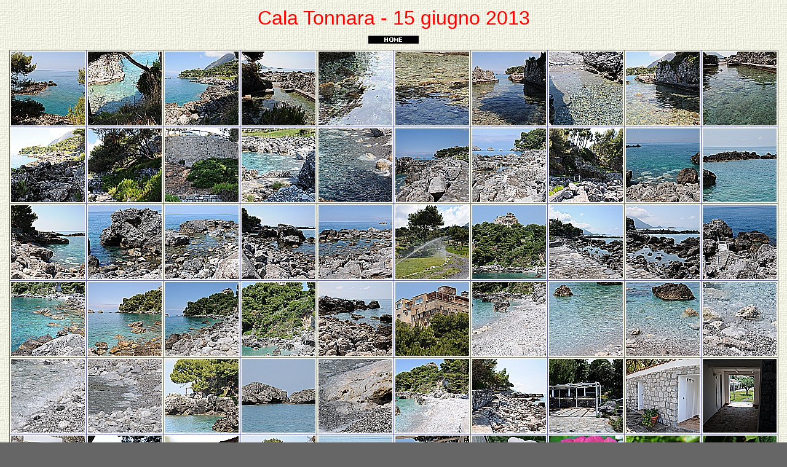

--- FILE ---
content_type: text/html
request_url: https://www.calderano.it/2013/06giugno13/20130615a/
body_size: 1951
content:
<!DOCTYPE html PUBLIC "-//W3C//DTD XHTML 1.0 Transitional//EN" "http://www.w3.org/TR/xhtml1/DTD/xhtml1-transitional.dtd"><html><head><title>Cala Tonnara - 15 giugno 2013</title><meta http-equiv="Content-Type" content="text/html; charset=iso-8859-1" /><meta name="generator" content="Arles Image Web Page Creator 8.1.2" /><meta http-equiv="imagetoolbar" content="no" /><link rel="stylesheet" type="text/css" href="index.css" /><script type="text/javascript">


function PageLoaded() {
  imagepreload = new Image;
  imagepreload.src = "images/13F_3451.JPG";
}

window.onload=PageLoaded;

</script>

</head><body><table width="100%"><tr><td align="center"><span class="gallerytitle">Cala Tonnara - 15 giugno 2013</span></td></tr></table><table width="100%"><tr><td align="center"><table cellpadding="3" cellspacing="0" border="0"><tr><td><a target="_top" href="../../2trimestre2013.htm"><img src="arlesimages/box_white_on_black_home.png" border="0" width="84" height="15" alt="Home" title="Home" /></a></td></tr></table></td></tr></table><table width="100%"><tr><td align="center"><table class="index_table" cellspacing="0"><tr><td class="index_table_cell"><div class="thumbnail"><a href="imagepages/13F_3451.html"><img src="thumbnails/tn13F_3451.JPG" alt="13F_3451 - 301 KB" title="13F_3451 - 301 KB" border="0" width="122" height="122" /></a></div></td><td class="index_table_cell"><div class="thumbnail"><a href="imagepages/13F_3452.html"><img src="thumbnails/tn13F_3452.JPG" alt="13F_3452 - 327 KB" title="13F_3452 - 327 KB" border="0" width="122" height="122" /></a></div></td><td class="index_table_cell"><div class="thumbnail"><a href="imagepages/13F_3453.html"><img src="thumbnails/tn13F_3453.JPG" alt="13F_3453 - 279 KB" title="13F_3453 - 279 KB" border="0" width="122" height="122" /></a></div></td><td class="index_table_cell"><div class="thumbnail"><a href="imagepages/13F_3454.html"><img src="thumbnails/tn13F_3454.JPG" alt="13F_3454 - 256 KB" title="13F_3454 - 256 KB" border="0" width="122" height="122" /></a></div></td><td class="index_table_cell"><div class="thumbnail"><a href="imagepages/13F_3455.html"><img src="thumbnails/tn13F_3455.JPG" alt="13F_3455 - 209 KB" title="13F_3455 - 209 KB" border="0" width="122" height="122" /></a></div></td><td class="index_table_cell"><div class="thumbnail"><a href="imagepages/13F_3456.html"><img src="thumbnails/tn13F_3456.JPG" alt="13F_3456 - 297 KB" title="13F_3456 - 297 KB" border="0" width="122" height="122" /></a></div></td><td class="index_table_cell"><div class="thumbnail"><a href="imagepages/13F_3457.html"><img src="thumbnails/tn13F_3457.JPG" alt="13F_3457 - 234 KB" title="13F_3457 - 234 KB" border="0" width="122" height="122" /></a></div></td><td class="index_table_cell"><div class="thumbnail"><a href="imagepages/13F_3458.html"><img src="thumbnails/tn13F_3458.JPG" alt="13F_3458 - 374 KB" title="13F_3458 - 374 KB" border="0" width="122" height="122" /></a></div></td><td class="index_table_cell"><div class="thumbnail"><a href="imagepages/13F_3459.html"><img src="thumbnails/tn13F_3459.JPG" alt="13F_3459 - 288 KB" title="13F_3459 - 288 KB" border="0" width="122" height="122" /></a></div></td><td class="index_table_cell"><div class="thumbnail"><a href="imagepages/13F_3460.html"><img src="thumbnails/tn13F_3460.JPG" alt="13F_3460 - 256 KB" title="13F_3460 - 256 KB" border="0" width="122" height="122" /></a></div></td></tr><tr><td class="index_table_cell"><div class="thumbnail"><a href="imagepages/13F_3461.html"><img src="thumbnails/tn13F_3461.JPG" alt="13F_3461 - 308 KB" title="13F_3461 - 308 KB" border="0" width="122" height="122" /></a></div></td><td class="index_table_cell"><div class="thumbnail"><a href="imagepages/13F_3462.html"><img src="thumbnails/tn13F_3462.JPG" alt="13F_3462 - 328 KB" title="13F_3462 - 328 KB" border="0" width="122" height="122" /></a></div></td><td class="index_table_cell"><div class="thumbnail"><a href="imagepages/13F_3463.html"><img src="thumbnails/tn13F_3463.JPG" alt="13F_3463 - 355 KB" title="13F_3463 - 355 KB" border="0" width="122" height="122" /></a></div></td><td class="index_table_cell"><div class="thumbnail"><a href="imagepages/13F_3464.html"><img src="thumbnails/tn13F_3464.JPG" alt="13F_3464 - 376 KB" title="13F_3464 - 376 KB" border="0" width="122" height="122" /></a></div></td><td class="index_table_cell"><div class="thumbnail"><a href="imagepages/13F_3465.html"><img src="thumbnails/tn13F_3465.JPG" alt="13F_3465 - 318 KB" title="13F_3465 - 318 KB" border="0" width="122" height="122" /></a></div></td><td class="index_table_cell"><div class="thumbnail"><a href="imagepages/13F_3466.html"><img src="thumbnails/tn13F_3466.JPG" alt="13F_3466 - 255 KB" title="13F_3466 - 255 KB" border="0" width="122" height="122" /></a></div></td><td class="index_table_cell"><div class="thumbnail"><a href="imagepages/13F_3467.html"><img src="thumbnails/tn13F_3467.JPG" alt="13F_3467 - 328 KB" title="13F_3467 - 328 KB" border="0" width="122" height="122" /></a></div></td><td class="index_table_cell"><div class="thumbnail"><a href="imagepages/13F_3468.html"><img src="thumbnails/tn13F_3468.JPG" alt="13F_3468 - 346 KB" title="13F_3468 - 346 KB" border="0" width="122" height="122" /></a></div></td><td class="index_table_cell"><div class="thumbnail"><a href="imagepages/13F_3469.html"><img src="thumbnails/tn13F_3469.JPG" alt="13F_3469 - 255 KB" title="13F_3469 - 255 KB" border="0" width="122" height="122" /></a></div></td><td class="index_table_cell"><div class="thumbnail"><a href="imagepages/13F_3470.html"><img src="thumbnails/tn13F_3470.JPG" alt="13F_3470 - 192 KB" title="13F_3470 - 192 KB" border="0" width="122" height="122" /></a></div></td></tr><tr><td class="index_table_cell"><div class="thumbnail"><a href="imagepages/13F_3471.html"><img src="thumbnails/tn13F_3471.JPG" alt="13F_3471 - 263 KB" title="13F_3471 - 263 KB" border="0" width="122" height="122" /></a></div></td><td class="index_table_cell"><div class="thumbnail"><a href="imagepages/13F_3472.html"><img src="thumbnails/tn13F_3472.JPG" alt="13F_3472 - 326 KB" title="13F_3472 - 326 KB" border="0" width="122" height="122" /></a></div></td><td class="index_table_cell"><div class="thumbnail"><a href="imagepages/13F_3473.html"><img src="thumbnails/tn13F_3473.JPG" alt="13F_3473 - 309 KB" title="13F_3473 - 309 KB" border="0" width="122" height="122" /></a></div></td><td class="index_table_cell"><div class="thumbnail"><a href="imagepages/13F_3474.html"><img src="thumbnails/tn13F_3474.JPG" alt="13F_3474 - 282 KB" title="13F_3474 - 282 KB" border="0" width="122" height="122" /></a></div></td><td class="index_table_cell"><div class="thumbnail"><a href="imagepages/13F_3475.html"><img src="thumbnails/tn13F_3475.JPG" alt="13F_3475 - 271 KB" title="13F_3475 - 271 KB" border="0" width="122" height="122" /></a></div></td><td class="index_table_cell"><div class="thumbnail"><a href="imagepages/13F_3476.html"><img src="thumbnails/tn13F_3476.JPG" alt="13F_3476 - 278 KB" title="13F_3476 - 278 KB" border="0" width="122" height="122" /></a></div></td><td class="index_table_cell"><div class="thumbnail"><a href="imagepages/13F_3478.html"><img src="thumbnails/tn13F_3478.JPG" alt="13F_3478 - 277 KB" title="13F_3478 - 277 KB" border="0" width="122" height="122" /></a></div></td><td class="index_table_cell"><div class="thumbnail"><a href="imagepages/13F_3479.html"><img src="thumbnails/tn13F_3479.JPG" alt="13F_3479 - 257 KB" title="13F_3479 - 257 KB" border="0" width="122" height="122" /></a></div></td><td class="index_table_cell"><div class="thumbnail"><a href="imagepages/13F_3480.html"><img src="thumbnails/tn13F_3480.JPG" alt="13F_3480 - 253 KB" title="13F_3480 - 253 KB" border="0" width="122" height="122" /></a></div></td><td class="index_table_cell"><div class="thumbnail"><a href="imagepages/13F_3481.html"><img src="thumbnails/tn13F_3481.JPG" alt="13F_3481 - 312 KB" title="13F_3481 - 312 KB" border="0" width="122" height="122" /></a></div></td></tr><tr><td class="index_table_cell"><div class="thumbnail"><a href="imagepages/13F_3482.html"><img src="thumbnails/tn13F_3482.JPG" alt="13F_3482 - 352 KB" title="13F_3482 - 352 KB" border="0" width="122" height="122" /></a></div></td><td class="index_table_cell"><div class="thumbnail"><a href="imagepages/13F_3483.html"><img src="thumbnails/tn13F_3483.JPG" alt="13F_3483 - 262 KB" title="13F_3483 - 262 KB" border="0" width="122" height="122" /></a></div></td><td class="index_table_cell"><div class="thumbnail"><a href="imagepages/13F_3484.html"><img src="thumbnails/tn13F_3484.JPG" alt="13F_3484 - 268 KB" title="13F_3484 - 268 KB" border="0" width="122" height="122" /></a></div></td><td class="index_table_cell"><div class="thumbnail"><a href="imagepages/13F_3485.html"><img src="thumbnails/tn13F_3485.jpg" alt="13F_3485 - 322 KB" title="13F_3485 - 322 KB" border="0" width="122" height="122" /></a></div></td><td class="index_table_cell"><div class="thumbnail"><a href="imagepages/13F_3486.html"><img src="thumbnails/tn13F_3486.JPG" alt="13F_3486 - 293 KB" title="13F_3486 - 293 KB" border="0" width="122" height="122" /></a></div></td><td class="index_table_cell"><div class="thumbnail"><a href="imagepages/13F_3487.html"><img src="thumbnails/tn13F_3487.JPG" alt="13F_3487 - 271 KB" title="13F_3487 - 271 KB" border="0" width="122" height="122" /></a></div></td><td class="index_table_cell"><div class="thumbnail"><a href="imagepages/13F_3488.html"><img src="thumbnails/tn13F_3488.JPG" alt="13F_3488 - 358 KB" title="13F_3488 - 358 KB" border="0" width="122" height="122" /></a></div></td><td class="index_table_cell"><div class="thumbnail"><a href="imagepages/13F_3489.html"><img src="thumbnails/tn13F_3489.JPG" alt="13F_3489 - 282 KB" title="13F_3489 - 282 KB" border="0" width="122" height="122" /></a></div></td><td class="index_table_cell"><div class="thumbnail"><a href="imagepages/13F_3490.html"><img src="thumbnails/tn13F_3490.JPG" alt="13F_3490 - 340 KB" title="13F_3490 - 340 KB" border="0" width="122" height="122" /></a></div></td><td class="index_table_cell"><div class="thumbnail"><a href="imagepages/13F_3491.html"><img src="thumbnails/tn13F_3491.JPG" alt="13F_3491 - 352 KB" title="13F_3491 - 352 KB" border="0" width="122" height="122" /></a></div></td></tr><tr><td class="index_table_cell"><div class="thumbnail"><a href="imagepages/13F_3492.html"><img src="thumbnails/tn13F_3492.JPG" alt="13F_3492 - 269 KB" title="13F_3492 - 269 KB" border="0" width="122" height="122" /></a></div></td><td class="index_table_cell"><div class="thumbnail"><a href="imagepages/13F_3493.html"><img src="thumbnails/tn13F_3493.JPG" alt="13F_3493 - 307 KB" title="13F_3493 - 307 KB" border="0" width="122" height="122" /></a></div></td><td class="index_table_cell"><div class="thumbnail"><a href="imagepages/13F_3494.html"><img src="thumbnails/tn13F_3494.JPG" alt="13F_3494 - 304 KB" title="13F_3494 - 304 KB" border="0" width="122" height="122" /></a></div></td><td class="index_table_cell"><div class="thumbnail"><a href="imagepages/13F_3495.html"><img src="thumbnails/tn13F_3495.JPG" alt="13F_3495 - 163 KB" title="13F_3495 - 163 KB" border="0" width="122" height="122" /></a></div></td><td class="index_table_cell"><div class="thumbnail"><a href="imagepages/13F_3496.html"><img src="thumbnails/tn13F_3496.JPG" alt="13F_3496 - 307 KB" title="13F_3496 - 307 KB" border="0" width="122" height="122" /></a></div></td><td class="index_table_cell"><div class="thumbnail"><a href="imagepages/13F_3497.html"><img src="thumbnails/tn13F_3497.JPG" alt="13F_3497 - 326 KB" title="13F_3497 - 326 KB" border="0" width="122" height="122" /></a></div></td><td class="index_table_cell"><div class="thumbnail"><a href="imagepages/13F_3498.html"><img src="thumbnails/tn13F_3498.JPG" alt="13F_3498 - 281 KB" title="13F_3498 - 281 KB" border="0" width="122" height="122" /></a></div></td><td class="index_table_cell"><div class="thumbnail"><a href="imagepages/13F_3499.html"><img src="thumbnails/tn13F_3499.JPG" alt="13F_3499 - 299 KB" title="13F_3499 - 299 KB" border="0" width="122" height="122" /></a></div></td><td class="index_table_cell"><div class="thumbnail"><a href="imagepages/13F_3500.html"><img src="thumbnails/tn13F_3500.JPG" alt="13F_3500 - 245 KB" title="13F_3500 - 245 KB" border="0" width="122" height="122" /></a></div></td><td class="index_table_cell"><div class="thumbnail"><a href="imagepages/13F_3501.html"><img src="thumbnails/tn13F_3501.JPG" alt="13F_3501 - 124 KB" title="13F_3501 - 124 KB" border="0" width="122" height="122" /></a></div></td></tr><tr><td class="index_table_cell"><div class="thumbnail"><a href="imagepages/13F_3502.html"><img src="thumbnails/tn13F_3502.JPG" alt="13F_3502 - 273 KB" title="13F_3502 - 273 KB" border="0" width="122" height="122" /></a></div></td><td class="index_table_cell"><div class="thumbnail"><a href="imagepages/13F_3503.html"><img src="thumbnails/tn13F_3503.JPG" alt="13F_3503 - 309 KB" title="13F_3503 - 309 KB" border="0" width="122" height="122" /></a></div></td><td class="index_table_cell"><div class="thumbnail"><a href="imagepages/13F_3504.html"><img src="thumbnails/tn13F_3504.JPG" alt="13F_3504 - 101 KB" title="13F_3504 - 101 KB" border="0" width="122" height="122" /></a></div></td><td class="index_table_cell"><div class="thumbnail"><a href="imagepages/13F_3505.html"><img src="thumbnails/tn13F_3505.JPG" alt="13F_3505 - 299 KB" title="13F_3505 - 299 KB" border="0" width="122" height="122" /></a></div></td><td class="index_table_cell"><div class="thumbnail"><a href="imagepages/13F_3506.html"><img src="thumbnails/tn13F_3506.JPG" alt="13F_3506 - 160 KB" title="13F_3506 - 160 KB" border="0" width="122" height="122" /></a></div></td><td class="index_table_cell"><div class="thumbnail"><a href="imagepages/13F_3507.html"><img src="thumbnails/tn13F_3507.JPG" alt="13F_3507 - 299 KB" title="13F_3507 - 299 KB" border="0" width="122" height="122" /></a></div></td><td class="index_table_cell"><div class="thumbnail"><a href="imagepages/13F_3508.html"><img src="thumbnails/tn13F_3508.JPG" alt="13F_3508 - 144 KB" title="13F_3508 - 144 KB" border="0" width="122" height="122" /></a></div></td><td class="index_table_cell"><div class="thumbnail"><a href="imagepages/13F_3509.html"><img src="thumbnails/tn13F_3509.JPG" alt="13F_3509 - 140 KB" title="13F_3509 - 140 KB" border="0" width="122" height="122" /></a></div></td><td class="index_table_cell"><div class="thumbnail"><a href="imagepages/13F_3510.html"><img src="thumbnails/tn13F_3510.JPG" alt="13F_3510 - 191 KB" title="13F_3510 - 191 KB" border="0" width="122" height="122" /></a></div></td><td class="index_table_cell"><div class="thumbnail"><a href="imagepages/13F_3511.html"><img src="thumbnails/tn13F_3511.JPG" alt="13F_3511 - 167 KB" title="13F_3511 - 167 KB" border="0" width="122" height="122" /></a></div></td></tr><tr><td class="index_table_cell"><div class="thumbnail"><a href="imagepages/13F_3512.html"><img src="thumbnails/tn13F_3512.jpg" alt="13F_3512 - 283 KB" title="13F_3512 - 283 KB" border="0" width="122" height="122" /></a></div></td><td class="index_table_cell"><div class="thumbnail"><a href="imagepages/13F_3513.html"><img src="thumbnails/tn13F_3513.JPG" alt="13F_3513 - 214 KB" title="13F_3513 - 214 KB" border="0" width="122" height="122" /></a></div></td><td class="index_table_cell"><div class="thumbnail"><a href="imagepages/13F_3514.html"><img src="thumbnails/tn13F_3514.jpg" alt="13F_3514 - 300 KB" title="13F_3514 - 300 KB" border="0" width="122" height="122" /></a></div></td><td class="index_table_cell"><div class="thumbnail"><a href="imagepages/13F_3516.html"><img src="thumbnails/tn13F_3516.JPG" alt="13F_3516 - 266 KB" title="13F_3516 - 266 KB" border="0" width="122" height="122" /></a></div></td><td class="index_table_cell"><div class="thumbnail"><a href="imagepages/13F_3517.html"><img src="thumbnails/tn13F_3517.JPG" alt="13F_3517 - 193 KB" title="13F_3517 - 193 KB" border="0" width="122" height="122" /></a></div></td><td class="index_table_cell"><div class="thumbnail"><a href="imagepages/13F_3518.html"><img src="thumbnails/tn13F_3518.JPG" alt="13F_3518 - 194 KB" title="13F_3518 - 194 KB" border="0" width="122" height="122" /></a></div></td><td class="index_table_cell"><div class="thumbnail"><a href="imagepages/13F_3519.html"><img src="thumbnails/tn13F_3519.JPG" alt="13F_3519 - 339 KB" title="13F_3519 - 339 KB" border="0" width="122" height="122" /></a></div></td><td class="index_table_cell"><div class="thumbnail"><a href="imagepages/13F_3520.html"><img src="thumbnails/tn13F_3520.JPG" alt="13F_3520 - 275 KB" title="13F_3520 - 275 KB" border="0" width="122" height="122" /></a></div></td><td class="index_table_cell"><div class="thumbnail"><a href="imagepages/13F_3521.html"><img src="thumbnails/tn13F_3521.JPG" alt="13F_3521 - 262 KB" title="13F_3521 - 262 KB" border="0" width="122" height="122" /></a></div></td><td class="index_table_cell"><div class="thumbnail"><a href="imagepages/13F_3522.html"><img src="thumbnails/tn13F_3522.JPG" alt="13F_3522 - 326 KB" title="13F_3522 - 326 KB" border="0" width="122" height="122" /></a></div></td></tr><tr><td class="index_table_cell"><div class="thumbnail"><a href="imagepages/13F_3523.html"><img src="thumbnails/tn13F_3523.JPG" alt="13F_3523 - 381 KB" title="13F_3523 - 381 KB" border="0" width="122" height="122" /></a></div></td><td class="index_table_cell"><div class="thumbnail"><a href="imagepages/13F_3524.html"><img src="thumbnails/tn13F_3524.jpg" alt="13F_3524 - 384 KB" title="13F_3524 - 384 KB" border="0" width="122" height="122" /></a></div></td><td class="index_table_cell"><div class="thumbnail"><a href="imagepages/13F_3525.html"><img src="thumbnails/tn13F_3525.jpg" alt="13F_3525 - 356 KB" title="13F_3525 - 356 KB" border="0" width="122" height="122" /></a></div></td><td class="index_table_cell"><div class="thumbnail"><a href="imagepages/13F_3526.html"><img src="thumbnails/tn13F_3526.jpg" alt="13F_3526 - 278 KB" title="13F_3526 - 278 KB" border="0" width="122" height="122" /></a></div></td><td class="index_table_cell"><div class="thumbnail"><a href="imagepages/13F_3527.html"><img src="thumbnails/tn13F_3527.jpg" alt="13F_3527 - 361 KB" title="13F_3527 - 361 KB" border="0" width="122" height="122" /></a></div></td><td class="index_table_cell"><div class="thumbnail"><a href="imagepages/13F_3528.html"><img src="thumbnails/tn13F_3528.JPG" alt="13F_3528 - 398 KB" title="13F_3528 - 398 KB" border="0" width="122" height="122" /></a></div></td><td class="index_table_cell"><div class="thumbnail"><a href="imagepages/13F_3530.html"><img src="thumbnails/tn13F_3530.JPG" alt="13F_3530 - 308 KB" title="13F_3530 - 308 KB" border="0" width="122" height="122" /></a></div></td><td class="index_table_cell"><div class="thumbnail"><a href="imagepages/13F_3531.html"><img src="thumbnails/tn13F_3531.JPG" alt="13F_3531 - 197 KB" title="13F_3531 - 197 KB" border="0" width="122" height="122" /></a></div></td><td class="index_table_cell"><div class="thumbnail"><a href="imagepages/13F_3532.html"><img src="thumbnails/tn13F_3532.JPG" alt="13F_3532 - 280 KB" title="13F_3532 - 280 KB" border="0" width="122" height="122" /></a></div></td><td class="index_table_cell"><div class="thumbnail"><a href="imagepages/13F_3533.html"><img src="thumbnails/tn13F_3533.JPG" alt="13F_3533 - 294 KB" title="13F_3533 - 294 KB" border="0" width="122" height="122" /></a></div></td></tr><tr><td class="index_table_cell"><div class="thumbnail"><a href="imagepages/13F_3534.html"><img src="thumbnails/tn13F_3534.JPG" alt="13F_3534 - 134 KB" title="13F_3534 - 134 KB" border="0" width="122" height="122" /></a></div></td><td class="index_table_cell"><div class="thumbnail"><a href="imagepages/13F_3535.html"><img src="thumbnails/tn13F_3535.JPG" alt="13F_3535 - 175 KB" title="13F_3535 - 175 KB" border="0" width="122" height="122" /></a></div></td><td class="index_table_cell"><div class="thumbnail"><a href="imagepages/13F_3536.html"><img src="thumbnails/tn13F_3536.jpg" alt="13F_3536 - 256 KB" title="13F_3536 - 256 KB" border="0" width="122" height="122" /></a></div></td><td class="index_table_cell"><div class="thumbnail"><a href="imagepages/13F_3537.html"><img src="thumbnails/tn13F_3537.JPG" alt="13F_3537 - 269 KB" title="13F_3537 - 269 KB" border="0" width="122" height="122" /></a></div></td><td class="index_table_cell"><div class="thumbnail"><a href="imagepages/13F_3538.html"><img src="thumbnails/tn13F_3538.JPG" alt="13F_3538 - 277 KB" title="13F_3538 - 277 KB" border="0" width="122" height="122" /></a></div></td><td class="index_table_cell">&nbsp;</td><td class="index_table_cell">&nbsp;</td><td class="index_table_cell">&nbsp;</td><td class="index_table_cell">&nbsp;</td><td class="index_table_cell">&nbsp;</td></tr></table></td></tr></table><table width="100%"><tr><td align="center"><p><img src="arlesimages/Firmap.gif" border="0" width="170" height="60" alt="" /></p></td></tr></table></body></html>

--- FILE ---
content_type: text/css
request_url: https://www.calderano.it/2013/06giugno13/20130615a/index.css
body_size: 661
content:
body {
  background-color: #666666;
  color: #FFFFFF;
  background-image: url(arlesimages/weblink14.jpg);
}

table.index_table
{
  border-collapse: collapse;
  width: 100px;
}

td.index_table_cell
{
  width: 10%;
  padding: 1px;
  border: solid 1px #666699;
}

td.index_subcat_table_cell
{
  padding: 1px;
  border: solid 1px #666699;
}

a:link {color: #FFFFFF;}

a:visited {color: #FFFFFF;}

a:active {color: #FFFFFF;}

.gallerytitle {
  font-family: Geneva, Arial, Helvetica, sans-serif;
  font-size: 24pt;
  color: #FF0000;
}

.thumbnailtitle {
  font-family: Verdana;
  font-size: 10pt;
}

.thumbnail {
  text-align: center;
}

.thumbnail_title {

  text-align: center;
}

.navigationtext {
  font-family: Verdana;
}

.navigationdisabledtext {
  font-family: Verdana;
  color: #CCCCCC;
}